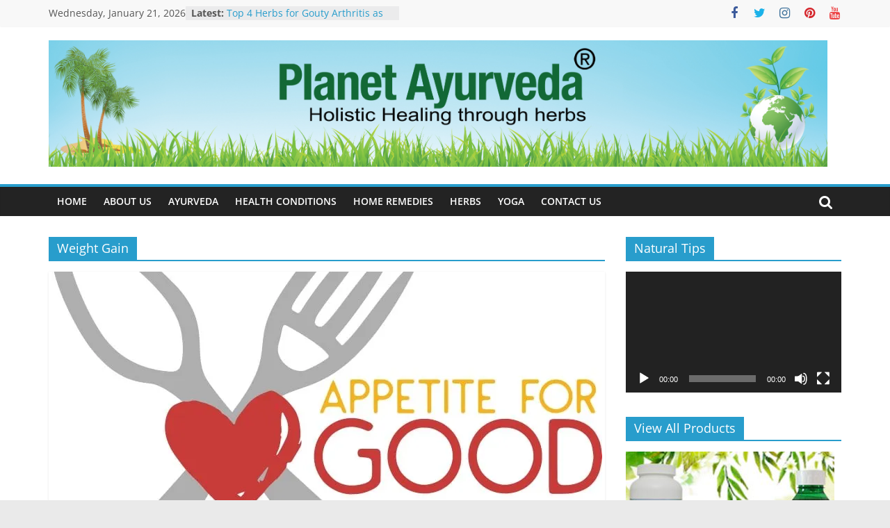

--- FILE ---
content_type: text/html; charset=UTF-8
request_url: https://www.planetayurveda.net/tag/weight-gain/
body_size: 17537
content:
<!DOCTYPE html>
<html lang="en-US">
<head>
	<!-- Google tag (gtag.js) -->
<script async src="https://www.googletagmanager.com/gtag/js?id=G-QSTG5PEZ4P"></script>
<script>
  window.dataLayer = window.dataLayer || [];
  function gtag(){dataLayer.push(arguments);}
  gtag('js', new Date());

  gtag('config', 'G-QSTG5PEZ4P');
</script>
			<meta charset="UTF-8" />
		<meta name="viewport" content="width=device-width, initial-scale=1">
		<link rel="profile" href="http://gmpg.org/xfn/11" />
		<meta name='robots' content='index, follow, max-image-preview:large, max-snippet:-1, max-video-preview:-1' />

	<!-- This site is optimized with the Yoast SEO plugin v21.1 - https://yoast.com/wordpress/plugins/seo/ -->
	<title>Weight Gain Archives - Planet Ayurveda</title>
	<link rel="canonical" href="https://www.planetayurveda.net/tag/weight-gain/" />
	<meta property="og:locale" content="en_US" />
	<meta property="og:type" content="article" />
	<meta property="og:title" content="Weight Gain Archives - Planet Ayurveda" />
	<meta property="og:url" content="https://www.planetayurveda.net/tag/weight-gain/" />
	<meta property="og:site_name" content="Planet Ayurveda" />
	<meta name="twitter:card" content="summary_large_image" />
	<meta name="twitter:site" content="@planetayurveda4" />
	<script type="application/ld+json" class="yoast-schema-graph">{"@context":"https://schema.org","@graph":[{"@type":"CollectionPage","@id":"https://www.planetayurveda.net/tag/weight-gain/","url":"https://www.planetayurveda.net/tag/weight-gain/","name":"Weight Gain Archives - Planet Ayurveda","isPartOf":{"@id":"https://www.planetayurveda.net/#website"},"primaryImageOfPage":{"@id":"https://www.planetayurveda.net/tag/weight-gain/#primaryimage"},"image":{"@id":"https://www.planetayurveda.net/tag/weight-gain/#primaryimage"},"thumbnailUrl":"https://www.planetayurveda.net/wp-content/uploads/2023/06/Appetite.png","breadcrumb":{"@id":"https://www.planetayurveda.net/tag/weight-gain/#breadcrumb"},"inLanguage":"en-US"},{"@type":"ImageObject","inLanguage":"en-US","@id":"https://www.planetayurveda.net/tag/weight-gain/#primaryimage","url":"https://www.planetayurveda.net/wp-content/uploads/2023/06/Appetite.png","contentUrl":"https://www.planetayurveda.net/wp-content/uploads/2023/06/Appetite.png","width":792,"height":641},{"@type":"BreadcrumbList","@id":"https://www.planetayurveda.net/tag/weight-gain/#breadcrumb","itemListElement":[{"@type":"ListItem","position":1,"name":"Home","item":"https://www.planetayurveda.net/"},{"@type":"ListItem","position":2,"name":"Weight Gain"}]},{"@type":"WebSite","@id":"https://www.planetayurveda.net/#website","url":"https://www.planetayurveda.net/","name":"Planet Ayurveda","description":"","publisher":{"@id":"https://www.planetayurveda.net/#organization"},"potentialAction":[{"@type":"SearchAction","target":{"@type":"EntryPoint","urlTemplate":"https://www.planetayurveda.net/?s={search_term_string}"},"query-input":"required name=search_term_string"}],"inLanguage":"en-US"},{"@type":"Organization","@id":"https://www.planetayurveda.net/#organization","name":"Planet Ayurveda","url":"https://www.planetayurveda.net/","logo":{"@type":"ImageObject","inLanguage":"en-US","@id":"https://www.planetayurveda.net/#/schema/logo/image/","url":"https://www.planetayurveda.net/wp-content/uploads/2018/06/planet-ayurveda-logo.jpg","contentUrl":"https://www.planetayurveda.net/wp-content/uploads/2018/06/planet-ayurveda-logo.jpg","width":541,"height":172,"caption":"Planet Ayurveda"},"image":{"@id":"https://www.planetayurveda.net/#/schema/logo/image/"},"sameAs":["https://www.facebook.com/PlanetayurvedaIndia","https://twitter.com/planetayurveda4","https://www.instagram.com/planetayurveda/","https://www.linkedin.com/company/planetayurveda","https://in.pinterest.com/planetayurveda","https://www.youtube.com/c/DrVikramChauhanIndia"]}]}</script>
	<!-- / Yoast SEO plugin. -->


<link rel="alternate" type="application/rss+xml" title="Planet Ayurveda &raquo; Feed" href="https://www.planetayurveda.net/feed/" />
<link rel="alternate" type="application/rss+xml" title="Planet Ayurveda &raquo; Comments Feed" href="https://www.planetayurveda.net/comments/feed/" />
<link rel="alternate" type="application/rss+xml" title="Planet Ayurveda &raquo; Weight Gain Tag Feed" href="https://www.planetayurveda.net/tag/weight-gain/feed/" />
<script type="text/javascript">
window._wpemojiSettings = {"baseUrl":"https:\/\/s.w.org\/images\/core\/emoji\/14.0.0\/72x72\/","ext":".png","svgUrl":"https:\/\/s.w.org\/images\/core\/emoji\/14.0.0\/svg\/","svgExt":".svg","source":{"concatemoji":"https:\/\/www.planetayurveda.net\/wp-includes\/js\/wp-emoji-release.min.js?ver=6.1.9"}};
/*! This file is auto-generated */
!function(e,a,t){var n,r,o,i=a.createElement("canvas"),p=i.getContext&&i.getContext("2d");function s(e,t){var a=String.fromCharCode,e=(p.clearRect(0,0,i.width,i.height),p.fillText(a.apply(this,e),0,0),i.toDataURL());return p.clearRect(0,0,i.width,i.height),p.fillText(a.apply(this,t),0,0),e===i.toDataURL()}function c(e){var t=a.createElement("script");t.src=e,t.defer=t.type="text/javascript",a.getElementsByTagName("head")[0].appendChild(t)}for(o=Array("flag","emoji"),t.supports={everything:!0,everythingExceptFlag:!0},r=0;r<o.length;r++)t.supports[o[r]]=function(e){if(p&&p.fillText)switch(p.textBaseline="top",p.font="600 32px Arial",e){case"flag":return s([127987,65039,8205,9895,65039],[127987,65039,8203,9895,65039])?!1:!s([55356,56826,55356,56819],[55356,56826,8203,55356,56819])&&!s([55356,57332,56128,56423,56128,56418,56128,56421,56128,56430,56128,56423,56128,56447],[55356,57332,8203,56128,56423,8203,56128,56418,8203,56128,56421,8203,56128,56430,8203,56128,56423,8203,56128,56447]);case"emoji":return!s([129777,127995,8205,129778,127999],[129777,127995,8203,129778,127999])}return!1}(o[r]),t.supports.everything=t.supports.everything&&t.supports[o[r]],"flag"!==o[r]&&(t.supports.everythingExceptFlag=t.supports.everythingExceptFlag&&t.supports[o[r]]);t.supports.everythingExceptFlag=t.supports.everythingExceptFlag&&!t.supports.flag,t.DOMReady=!1,t.readyCallback=function(){t.DOMReady=!0},t.supports.everything||(n=function(){t.readyCallback()},a.addEventListener?(a.addEventListener("DOMContentLoaded",n,!1),e.addEventListener("load",n,!1)):(e.attachEvent("onload",n),a.attachEvent("onreadystatechange",function(){"complete"===a.readyState&&t.readyCallback()})),(e=t.source||{}).concatemoji?c(e.concatemoji):e.wpemoji&&e.twemoji&&(c(e.twemoji),c(e.wpemoji)))}(window,document,window._wpemojiSettings);
</script>
<style type="text/css">
img.wp-smiley,
img.emoji {
	display: inline !important;
	border: none !important;
	box-shadow: none !important;
	height: 1em !important;
	width: 1em !important;
	margin: 0 0.07em !important;
	vertical-align: -0.1em !important;
	background: none !important;
	padding: 0 !important;
}
</style>
	<link rel='stylesheet' id='wp-block-library-css' href='https://www.planetayurveda.net/wp-includes/css/dist/block-library/style.min.css?ver=6.1.9' type='text/css' media='all' />
<style id='wp-block-library-theme-inline-css' type='text/css'>
.wp-block-audio figcaption{color:#555;font-size:13px;text-align:center}.is-dark-theme .wp-block-audio figcaption{color:hsla(0,0%,100%,.65)}.wp-block-audio{margin:0 0 1em}.wp-block-code{border:1px solid #ccc;border-radius:4px;font-family:Menlo,Consolas,monaco,monospace;padding:.8em 1em}.wp-block-embed figcaption{color:#555;font-size:13px;text-align:center}.is-dark-theme .wp-block-embed figcaption{color:hsla(0,0%,100%,.65)}.wp-block-embed{margin:0 0 1em}.blocks-gallery-caption{color:#555;font-size:13px;text-align:center}.is-dark-theme .blocks-gallery-caption{color:hsla(0,0%,100%,.65)}.wp-block-image figcaption{color:#555;font-size:13px;text-align:center}.is-dark-theme .wp-block-image figcaption{color:hsla(0,0%,100%,.65)}.wp-block-image{margin:0 0 1em}.wp-block-pullquote{border-top:4px solid;border-bottom:4px solid;margin-bottom:1.75em;color:currentColor}.wp-block-pullquote__citation,.wp-block-pullquote cite,.wp-block-pullquote footer{color:currentColor;text-transform:uppercase;font-size:.8125em;font-style:normal}.wp-block-quote{border-left:.25em solid;margin:0 0 1.75em;padding-left:1em}.wp-block-quote cite,.wp-block-quote footer{color:currentColor;font-size:.8125em;position:relative;font-style:normal}.wp-block-quote.has-text-align-right{border-left:none;border-right:.25em solid;padding-left:0;padding-right:1em}.wp-block-quote.has-text-align-center{border:none;padding-left:0}.wp-block-quote.is-large,.wp-block-quote.is-style-large,.wp-block-quote.is-style-plain{border:none}.wp-block-search .wp-block-search__label{font-weight:700}.wp-block-search__button{border:1px solid #ccc;padding:.375em .625em}:where(.wp-block-group.has-background){padding:1.25em 2.375em}.wp-block-separator.has-css-opacity{opacity:.4}.wp-block-separator{border:none;border-bottom:2px solid;margin-left:auto;margin-right:auto}.wp-block-separator.has-alpha-channel-opacity{opacity:1}.wp-block-separator:not(.is-style-wide):not(.is-style-dots){width:100px}.wp-block-separator.has-background:not(.is-style-dots){border-bottom:none;height:1px}.wp-block-separator.has-background:not(.is-style-wide):not(.is-style-dots){height:2px}.wp-block-table{margin:"0 0 1em 0"}.wp-block-table thead{border-bottom:3px solid}.wp-block-table tfoot{border-top:3px solid}.wp-block-table td,.wp-block-table th{word-break:normal}.wp-block-table figcaption{color:#555;font-size:13px;text-align:center}.is-dark-theme .wp-block-table figcaption{color:hsla(0,0%,100%,.65)}.wp-block-video figcaption{color:#555;font-size:13px;text-align:center}.is-dark-theme .wp-block-video figcaption{color:hsla(0,0%,100%,.65)}.wp-block-video{margin:0 0 1em}.wp-block-template-part.has-background{padding:1.25em 2.375em;margin-top:0;margin-bottom:0}
</style>
<link rel='stylesheet' id='classic-theme-styles-css' href='https://www.planetayurveda.net/wp-includes/css/classic-themes.min.css?ver=1' type='text/css' media='all' />
<style id='global-styles-inline-css' type='text/css'>
body{--wp--preset--color--black: #000000;--wp--preset--color--cyan-bluish-gray: #abb8c3;--wp--preset--color--white: #ffffff;--wp--preset--color--pale-pink: #f78da7;--wp--preset--color--vivid-red: #cf2e2e;--wp--preset--color--luminous-vivid-orange: #ff6900;--wp--preset--color--luminous-vivid-amber: #fcb900;--wp--preset--color--light-green-cyan: #7bdcb5;--wp--preset--color--vivid-green-cyan: #00d084;--wp--preset--color--pale-cyan-blue: #8ed1fc;--wp--preset--color--vivid-cyan-blue: #0693e3;--wp--preset--color--vivid-purple: #9b51e0;--wp--preset--gradient--vivid-cyan-blue-to-vivid-purple: linear-gradient(135deg,rgba(6,147,227,1) 0%,rgb(155,81,224) 100%);--wp--preset--gradient--light-green-cyan-to-vivid-green-cyan: linear-gradient(135deg,rgb(122,220,180) 0%,rgb(0,208,130) 100%);--wp--preset--gradient--luminous-vivid-amber-to-luminous-vivid-orange: linear-gradient(135deg,rgba(252,185,0,1) 0%,rgba(255,105,0,1) 100%);--wp--preset--gradient--luminous-vivid-orange-to-vivid-red: linear-gradient(135deg,rgba(255,105,0,1) 0%,rgb(207,46,46) 100%);--wp--preset--gradient--very-light-gray-to-cyan-bluish-gray: linear-gradient(135deg,rgb(238,238,238) 0%,rgb(169,184,195) 100%);--wp--preset--gradient--cool-to-warm-spectrum: linear-gradient(135deg,rgb(74,234,220) 0%,rgb(151,120,209) 20%,rgb(207,42,186) 40%,rgb(238,44,130) 60%,rgb(251,105,98) 80%,rgb(254,248,76) 100%);--wp--preset--gradient--blush-light-purple: linear-gradient(135deg,rgb(255,206,236) 0%,rgb(152,150,240) 100%);--wp--preset--gradient--blush-bordeaux: linear-gradient(135deg,rgb(254,205,165) 0%,rgb(254,45,45) 50%,rgb(107,0,62) 100%);--wp--preset--gradient--luminous-dusk: linear-gradient(135deg,rgb(255,203,112) 0%,rgb(199,81,192) 50%,rgb(65,88,208) 100%);--wp--preset--gradient--pale-ocean: linear-gradient(135deg,rgb(255,245,203) 0%,rgb(182,227,212) 50%,rgb(51,167,181) 100%);--wp--preset--gradient--electric-grass: linear-gradient(135deg,rgb(202,248,128) 0%,rgb(113,206,126) 100%);--wp--preset--gradient--midnight: linear-gradient(135deg,rgb(2,3,129) 0%,rgb(40,116,252) 100%);--wp--preset--duotone--dark-grayscale: url('#wp-duotone-dark-grayscale');--wp--preset--duotone--grayscale: url('#wp-duotone-grayscale');--wp--preset--duotone--purple-yellow: url('#wp-duotone-purple-yellow');--wp--preset--duotone--blue-red: url('#wp-duotone-blue-red');--wp--preset--duotone--midnight: url('#wp-duotone-midnight');--wp--preset--duotone--magenta-yellow: url('#wp-duotone-magenta-yellow');--wp--preset--duotone--purple-green: url('#wp-duotone-purple-green');--wp--preset--duotone--blue-orange: url('#wp-duotone-blue-orange');--wp--preset--font-size--small: 13px;--wp--preset--font-size--medium: 20px;--wp--preset--font-size--large: 36px;--wp--preset--font-size--x-large: 42px;--wp--preset--spacing--20: 0.44rem;--wp--preset--spacing--30: 0.67rem;--wp--preset--spacing--40: 1rem;--wp--preset--spacing--50: 1.5rem;--wp--preset--spacing--60: 2.25rem;--wp--preset--spacing--70: 3.38rem;--wp--preset--spacing--80: 5.06rem;}:where(.is-layout-flex){gap: 0.5em;}body .is-layout-flow > .alignleft{float: left;margin-inline-start: 0;margin-inline-end: 2em;}body .is-layout-flow > .alignright{float: right;margin-inline-start: 2em;margin-inline-end: 0;}body .is-layout-flow > .aligncenter{margin-left: auto !important;margin-right: auto !important;}body .is-layout-constrained > .alignleft{float: left;margin-inline-start: 0;margin-inline-end: 2em;}body .is-layout-constrained > .alignright{float: right;margin-inline-start: 2em;margin-inline-end: 0;}body .is-layout-constrained > .aligncenter{margin-left: auto !important;margin-right: auto !important;}body .is-layout-constrained > :where(:not(.alignleft):not(.alignright):not(.alignfull)){max-width: var(--wp--style--global--content-size);margin-left: auto !important;margin-right: auto !important;}body .is-layout-constrained > .alignwide{max-width: var(--wp--style--global--wide-size);}body .is-layout-flex{display: flex;}body .is-layout-flex{flex-wrap: wrap;align-items: center;}body .is-layout-flex > *{margin: 0;}:where(.wp-block-columns.is-layout-flex){gap: 2em;}.has-black-color{color: var(--wp--preset--color--black) !important;}.has-cyan-bluish-gray-color{color: var(--wp--preset--color--cyan-bluish-gray) !important;}.has-white-color{color: var(--wp--preset--color--white) !important;}.has-pale-pink-color{color: var(--wp--preset--color--pale-pink) !important;}.has-vivid-red-color{color: var(--wp--preset--color--vivid-red) !important;}.has-luminous-vivid-orange-color{color: var(--wp--preset--color--luminous-vivid-orange) !important;}.has-luminous-vivid-amber-color{color: var(--wp--preset--color--luminous-vivid-amber) !important;}.has-light-green-cyan-color{color: var(--wp--preset--color--light-green-cyan) !important;}.has-vivid-green-cyan-color{color: var(--wp--preset--color--vivid-green-cyan) !important;}.has-pale-cyan-blue-color{color: var(--wp--preset--color--pale-cyan-blue) !important;}.has-vivid-cyan-blue-color{color: var(--wp--preset--color--vivid-cyan-blue) !important;}.has-vivid-purple-color{color: var(--wp--preset--color--vivid-purple) !important;}.has-black-background-color{background-color: var(--wp--preset--color--black) !important;}.has-cyan-bluish-gray-background-color{background-color: var(--wp--preset--color--cyan-bluish-gray) !important;}.has-white-background-color{background-color: var(--wp--preset--color--white) !important;}.has-pale-pink-background-color{background-color: var(--wp--preset--color--pale-pink) !important;}.has-vivid-red-background-color{background-color: var(--wp--preset--color--vivid-red) !important;}.has-luminous-vivid-orange-background-color{background-color: var(--wp--preset--color--luminous-vivid-orange) !important;}.has-luminous-vivid-amber-background-color{background-color: var(--wp--preset--color--luminous-vivid-amber) !important;}.has-light-green-cyan-background-color{background-color: var(--wp--preset--color--light-green-cyan) !important;}.has-vivid-green-cyan-background-color{background-color: var(--wp--preset--color--vivid-green-cyan) !important;}.has-pale-cyan-blue-background-color{background-color: var(--wp--preset--color--pale-cyan-blue) !important;}.has-vivid-cyan-blue-background-color{background-color: var(--wp--preset--color--vivid-cyan-blue) !important;}.has-vivid-purple-background-color{background-color: var(--wp--preset--color--vivid-purple) !important;}.has-black-border-color{border-color: var(--wp--preset--color--black) !important;}.has-cyan-bluish-gray-border-color{border-color: var(--wp--preset--color--cyan-bluish-gray) !important;}.has-white-border-color{border-color: var(--wp--preset--color--white) !important;}.has-pale-pink-border-color{border-color: var(--wp--preset--color--pale-pink) !important;}.has-vivid-red-border-color{border-color: var(--wp--preset--color--vivid-red) !important;}.has-luminous-vivid-orange-border-color{border-color: var(--wp--preset--color--luminous-vivid-orange) !important;}.has-luminous-vivid-amber-border-color{border-color: var(--wp--preset--color--luminous-vivid-amber) !important;}.has-light-green-cyan-border-color{border-color: var(--wp--preset--color--light-green-cyan) !important;}.has-vivid-green-cyan-border-color{border-color: var(--wp--preset--color--vivid-green-cyan) !important;}.has-pale-cyan-blue-border-color{border-color: var(--wp--preset--color--pale-cyan-blue) !important;}.has-vivid-cyan-blue-border-color{border-color: var(--wp--preset--color--vivid-cyan-blue) !important;}.has-vivid-purple-border-color{border-color: var(--wp--preset--color--vivid-purple) !important;}.has-vivid-cyan-blue-to-vivid-purple-gradient-background{background: var(--wp--preset--gradient--vivid-cyan-blue-to-vivid-purple) !important;}.has-light-green-cyan-to-vivid-green-cyan-gradient-background{background: var(--wp--preset--gradient--light-green-cyan-to-vivid-green-cyan) !important;}.has-luminous-vivid-amber-to-luminous-vivid-orange-gradient-background{background: var(--wp--preset--gradient--luminous-vivid-amber-to-luminous-vivid-orange) !important;}.has-luminous-vivid-orange-to-vivid-red-gradient-background{background: var(--wp--preset--gradient--luminous-vivid-orange-to-vivid-red) !important;}.has-very-light-gray-to-cyan-bluish-gray-gradient-background{background: var(--wp--preset--gradient--very-light-gray-to-cyan-bluish-gray) !important;}.has-cool-to-warm-spectrum-gradient-background{background: var(--wp--preset--gradient--cool-to-warm-spectrum) !important;}.has-blush-light-purple-gradient-background{background: var(--wp--preset--gradient--blush-light-purple) !important;}.has-blush-bordeaux-gradient-background{background: var(--wp--preset--gradient--blush-bordeaux) !important;}.has-luminous-dusk-gradient-background{background: var(--wp--preset--gradient--luminous-dusk) !important;}.has-pale-ocean-gradient-background{background: var(--wp--preset--gradient--pale-ocean) !important;}.has-electric-grass-gradient-background{background: var(--wp--preset--gradient--electric-grass) !important;}.has-midnight-gradient-background{background: var(--wp--preset--gradient--midnight) !important;}.has-small-font-size{font-size: var(--wp--preset--font-size--small) !important;}.has-medium-font-size{font-size: var(--wp--preset--font-size--medium) !important;}.has-large-font-size{font-size: var(--wp--preset--font-size--large) !important;}.has-x-large-font-size{font-size: var(--wp--preset--font-size--x-large) !important;}
.wp-block-navigation a:where(:not(.wp-element-button)){color: inherit;}
:where(.wp-block-columns.is-layout-flex){gap: 2em;}
.wp-block-pullquote{font-size: 1.5em;line-height: 1.6;}
</style>
<link rel='stylesheet' id='dashicons-css' href='https://www.planetayurveda.net/wp-includes/css/dashicons.min.css?ver=6.1.9' type='text/css' media='all' />
<link rel='stylesheet' id='everest-forms-general-css' href='https://www.planetayurveda.net/wp-content/plugins/everest-forms/assets/css/everest-forms.css?ver=3.4.1' type='text/css' media='all' />
<link rel='stylesheet' id='jquery-intl-tel-input-css' href='https://www.planetayurveda.net/wp-content/plugins/everest-forms/assets/css/intlTelInput.css?ver=3.4.1' type='text/css' media='all' />
<link rel='stylesheet' id='colormag_style-css' href='https://www.planetayurveda.net/wp-content/themes/colormag/style.css?ver=2.1.8' type='text/css' media='all' />
<link rel='stylesheet' id='colormag-fontawesome-css' href='https://www.planetayurveda.net/wp-content/themes/colormag/fontawesome/css/font-awesome.min.css?ver=2.1.8' type='text/css' media='all' />
<link rel='stylesheet' id='heateor_sss_frontend_css-css' href='https://www.planetayurveda.net/wp-content/plugins/sassy-social-share/public/css/sassy-social-share-public.css?ver=3.3.79' type='text/css' media='all' />
<style id='heateor_sss_frontend_css-inline-css' type='text/css'>
.heateor_sss_button_instagram span.heateor_sss_svg,a.heateor_sss_instagram span.heateor_sss_svg{background:radial-gradient(circle at 30% 107%,#fdf497 0,#fdf497 5%,#fd5949 45%,#d6249f 60%,#285aeb 90%)}.heateor_sss_horizontal_sharing .heateor_sss_svg,.heateor_sss_standard_follow_icons_container .heateor_sss_svg{color:#fff;border-width:0px;border-style:solid;border-color:transparent}.heateor_sss_horizontal_sharing .heateorSssTCBackground{color:#666}.heateor_sss_horizontal_sharing span.heateor_sss_svg:hover,.heateor_sss_standard_follow_icons_container span.heateor_sss_svg:hover{border-color:transparent;}.heateor_sss_vertical_sharing span.heateor_sss_svg,.heateor_sss_floating_follow_icons_container span.heateor_sss_svg{color:#fff;border-width:0px;border-style:solid;border-color:transparent;}.heateor_sss_vertical_sharing .heateorSssTCBackground{color:#666;}.heateor_sss_vertical_sharing span.heateor_sss_svg:hover,.heateor_sss_floating_follow_icons_container span.heateor_sss_svg:hover{border-color:transparent;}@media screen and (max-width:783px) {.heateor_sss_vertical_sharing{display:none!important}}
</style>
<script type='text/javascript' src='https://www.planetayurveda.net/wp-includes/js/jquery/jquery.min.js?ver=3.6.1' id='jquery-core-js'></script>
<script type='text/javascript' src='https://www.planetayurveda.net/wp-includes/js/jquery/jquery-migrate.min.js?ver=3.3.2' id='jquery-migrate-js'></script>
<!--[if lte IE 8]>
<script type='text/javascript' src='https://www.planetayurveda.net/wp-content/themes/colormag/js/html5shiv.min.js?ver=2.1.8' id='html5-js'></script>
<![endif]-->
<link rel="https://api.w.org/" href="https://www.planetayurveda.net/wp-json/" /><link rel="alternate" type="application/json" href="https://www.planetayurveda.net/wp-json/wp/v2/tags/369" /><link rel="EditURI" type="application/rsd+xml" title="RSD" href="https://www.planetayurveda.net/xmlrpc.php?rsd" />
<link rel="wlwmanifest" type="application/wlwmanifest+xml" href="https://www.planetayurveda.net/wp-includes/wlwmanifest.xml" />
<meta name="generator" content="WordPress 6.1.9" />
<meta name="generator" content="Everest Forms 3.4.1" />
<style type="text/css">.recentcomments a{display:inline !important;padding:0 !important;margin:0 !important;}</style><link rel="icon" href="https://www.planetayurveda.net/wp-content/uploads/2018/06/favicon.png" sizes="32x32" />
<link rel="icon" href="https://www.planetayurveda.net/wp-content/uploads/2018/06/favicon.png" sizes="192x192" />
<link rel="apple-touch-icon" href="https://www.planetayurveda.net/wp-content/uploads/2018/06/favicon.png" />
<meta name="msapplication-TileImage" content="https://www.planetayurveda.net/wp-content/uploads/2018/06/favicon.png" />
</head>

<body class="archive tag tag-weight-gain tag-369 wp-custom-logo wp-embed-responsive everest-forms-no-js right-sidebar wide">

<svg xmlns="http://www.w3.org/2000/svg" viewBox="0 0 0 0" width="0" height="0" focusable="false" role="none" style="visibility: hidden; position: absolute; left: -9999px; overflow: hidden;" ><defs><filter id="wp-duotone-dark-grayscale"><feColorMatrix color-interpolation-filters="sRGB" type="matrix" values=" .299 .587 .114 0 0 .299 .587 .114 0 0 .299 .587 .114 0 0 .299 .587 .114 0 0 " /><feComponentTransfer color-interpolation-filters="sRGB" ><feFuncR type="table" tableValues="0 0.49803921568627" /><feFuncG type="table" tableValues="0 0.49803921568627" /><feFuncB type="table" tableValues="0 0.49803921568627" /><feFuncA type="table" tableValues="1 1" /></feComponentTransfer><feComposite in2="SourceGraphic" operator="in" /></filter></defs></svg><svg xmlns="http://www.w3.org/2000/svg" viewBox="0 0 0 0" width="0" height="0" focusable="false" role="none" style="visibility: hidden; position: absolute; left: -9999px; overflow: hidden;" ><defs><filter id="wp-duotone-grayscale"><feColorMatrix color-interpolation-filters="sRGB" type="matrix" values=" .299 .587 .114 0 0 .299 .587 .114 0 0 .299 .587 .114 0 0 .299 .587 .114 0 0 " /><feComponentTransfer color-interpolation-filters="sRGB" ><feFuncR type="table" tableValues="0 1" /><feFuncG type="table" tableValues="0 1" /><feFuncB type="table" tableValues="0 1" /><feFuncA type="table" tableValues="1 1" /></feComponentTransfer><feComposite in2="SourceGraphic" operator="in" /></filter></defs></svg><svg xmlns="http://www.w3.org/2000/svg" viewBox="0 0 0 0" width="0" height="0" focusable="false" role="none" style="visibility: hidden; position: absolute; left: -9999px; overflow: hidden;" ><defs><filter id="wp-duotone-purple-yellow"><feColorMatrix color-interpolation-filters="sRGB" type="matrix" values=" .299 .587 .114 0 0 .299 .587 .114 0 0 .299 .587 .114 0 0 .299 .587 .114 0 0 " /><feComponentTransfer color-interpolation-filters="sRGB" ><feFuncR type="table" tableValues="0.54901960784314 0.98823529411765" /><feFuncG type="table" tableValues="0 1" /><feFuncB type="table" tableValues="0.71764705882353 0.25490196078431" /><feFuncA type="table" tableValues="1 1" /></feComponentTransfer><feComposite in2="SourceGraphic" operator="in" /></filter></defs></svg><svg xmlns="http://www.w3.org/2000/svg" viewBox="0 0 0 0" width="0" height="0" focusable="false" role="none" style="visibility: hidden; position: absolute; left: -9999px; overflow: hidden;" ><defs><filter id="wp-duotone-blue-red"><feColorMatrix color-interpolation-filters="sRGB" type="matrix" values=" .299 .587 .114 0 0 .299 .587 .114 0 0 .299 .587 .114 0 0 .299 .587 .114 0 0 " /><feComponentTransfer color-interpolation-filters="sRGB" ><feFuncR type="table" tableValues="0 1" /><feFuncG type="table" tableValues="0 0.27843137254902" /><feFuncB type="table" tableValues="0.5921568627451 0.27843137254902" /><feFuncA type="table" tableValues="1 1" /></feComponentTransfer><feComposite in2="SourceGraphic" operator="in" /></filter></defs></svg><svg xmlns="http://www.w3.org/2000/svg" viewBox="0 0 0 0" width="0" height="0" focusable="false" role="none" style="visibility: hidden; position: absolute; left: -9999px; overflow: hidden;" ><defs><filter id="wp-duotone-midnight"><feColorMatrix color-interpolation-filters="sRGB" type="matrix" values=" .299 .587 .114 0 0 .299 .587 .114 0 0 .299 .587 .114 0 0 .299 .587 .114 0 0 " /><feComponentTransfer color-interpolation-filters="sRGB" ><feFuncR type="table" tableValues="0 0" /><feFuncG type="table" tableValues="0 0.64705882352941" /><feFuncB type="table" tableValues="0 1" /><feFuncA type="table" tableValues="1 1" /></feComponentTransfer><feComposite in2="SourceGraphic" operator="in" /></filter></defs></svg><svg xmlns="http://www.w3.org/2000/svg" viewBox="0 0 0 0" width="0" height="0" focusable="false" role="none" style="visibility: hidden; position: absolute; left: -9999px; overflow: hidden;" ><defs><filter id="wp-duotone-magenta-yellow"><feColorMatrix color-interpolation-filters="sRGB" type="matrix" values=" .299 .587 .114 0 0 .299 .587 .114 0 0 .299 .587 .114 0 0 .299 .587 .114 0 0 " /><feComponentTransfer color-interpolation-filters="sRGB" ><feFuncR type="table" tableValues="0.78039215686275 1" /><feFuncG type="table" tableValues="0 0.94901960784314" /><feFuncB type="table" tableValues="0.35294117647059 0.47058823529412" /><feFuncA type="table" tableValues="1 1" /></feComponentTransfer><feComposite in2="SourceGraphic" operator="in" /></filter></defs></svg><svg xmlns="http://www.w3.org/2000/svg" viewBox="0 0 0 0" width="0" height="0" focusable="false" role="none" style="visibility: hidden; position: absolute; left: -9999px; overflow: hidden;" ><defs><filter id="wp-duotone-purple-green"><feColorMatrix color-interpolation-filters="sRGB" type="matrix" values=" .299 .587 .114 0 0 .299 .587 .114 0 0 .299 .587 .114 0 0 .299 .587 .114 0 0 " /><feComponentTransfer color-interpolation-filters="sRGB" ><feFuncR type="table" tableValues="0.65098039215686 0.40392156862745" /><feFuncG type="table" tableValues="0 1" /><feFuncB type="table" tableValues="0.44705882352941 0.4" /><feFuncA type="table" tableValues="1 1" /></feComponentTransfer><feComposite in2="SourceGraphic" operator="in" /></filter></defs></svg><svg xmlns="http://www.w3.org/2000/svg" viewBox="0 0 0 0" width="0" height="0" focusable="false" role="none" style="visibility: hidden; position: absolute; left: -9999px; overflow: hidden;" ><defs><filter id="wp-duotone-blue-orange"><feColorMatrix color-interpolation-filters="sRGB" type="matrix" values=" .299 .587 .114 0 0 .299 .587 .114 0 0 .299 .587 .114 0 0 .299 .587 .114 0 0 " /><feComponentTransfer color-interpolation-filters="sRGB" ><feFuncR type="table" tableValues="0.098039215686275 1" /><feFuncG type="table" tableValues="0 0.66274509803922" /><feFuncB type="table" tableValues="0.84705882352941 0.41960784313725" /><feFuncA type="table" tableValues="1 1" /></feComponentTransfer><feComposite in2="SourceGraphic" operator="in" /></filter></defs></svg>		<div id="page" class="hfeed site">
				<a class="skip-link screen-reader-text" href="#main">Skip to content</a>
				<header id="masthead" class="site-header clearfix ">
				<div id="header-text-nav-container" class="clearfix">
		
			<div class="news-bar">
				<div class="inner-wrap">
					<div class="tg-news-bar__one">
						
		<div class="date-in-header">
			Wednesday, January 21, 2026		</div>

		
		<div class="breaking-news">
			<strong class="breaking-news-latest">Latest:</strong>

			<ul class="newsticker">
									<li>
						<a href="https://www.planetayurveda.net/top-4-herbs-for-gouty-arthritis-as-per-ayurvedic-texts-natural-relief/" title="Top 4 Herbs for Gouty Arthritis as per Ayurvedic Texts – Natural Relief">
							Top 4 Herbs for Gouty Arthritis as per Ayurvedic Texts – Natural Relief						</a>
					</li>
									<li>
						<a href="https://www.planetayurveda.net/top-6-herbs-for-stronger-bones/" title="Top 6 Herbs for Stronger Bones &#8211; Ayurvedic Herbs for Bone Health">
							Top 6 Herbs for Stronger Bones &#8211; Ayurvedic Herbs for Bone Health						</a>
					</li>
									<li>
						<a href="https://www.planetayurveda.net/top-5-herbs-for-rheumatoid-arthritis-relief/" title="Top 5 Herbs for Rheumatoid Arthritis Relief &#8211; Chronic Autoimmune Disorder">
							Top 5 Herbs for Rheumatoid Arthritis Relief &#8211; Chronic Autoimmune Disorder						</a>
					</li>
									<li>
						<a href="https://www.planetayurveda.net/top-5-ayurvedic-herbs-for-kidney-health/" title="Top 5 Ayurvedic Herbs for Kidney Health &#8211; Natural Renal Care">
							Top 5 Ayurvedic Herbs for Kidney Health &#8211; Natural Renal Care						</a>
					</li>
									<li>
						<a href="https://www.planetayurveda.net/top-4-ayurvedic-herbs-for-osteoarthritis/" title="Top 4 Ayurvedic Herbs for Osteoarthritis &#8211; Natural Joint Pain Relief">
							Top 4 Ayurvedic Herbs for Osteoarthritis &#8211; Natural Joint Pain Relief						</a>
					</li>
							</ul>
		</div>

							</div>

					<div class="tg-news-bar__two">
						
		<div class="social-links">
			<ul>
				<li><a href="https://www.facebook.com/PlanetayurvedaIndia" target="_blank"><i class="fa fa-facebook"></i></a></li><li><a href="https://twitter.com/planetayurveda9" target="_blank"><i class="fa fa-twitter"></i></a></li><li><a href="https://www.instagram.com/planetayurveda/" target="_blank"><i class="fa fa-instagram"></i></a></li><li><a href="https://in.pinterest.com/planetayurveda/" target="_blank"><i class="fa fa-pinterest"></i></a></li><li><a href="https://www.youtube.com/user/planetayurvedatv" target="_blank"><i class="fa fa-youtube"></i></a></li>			</ul>
		</div><!-- .social-links -->
							</div>
				</div>
			</div>

			
		<div class="inner-wrap">
			<div id="header-text-nav-wrap" class="clearfix">

				<div id="header-left-section">
											<div id="header-logo-image">
							<a href="https://www.planetayurveda.net/" class="custom-logo-link" rel="home"><img width="2547" height="414" src="https://www.planetayurveda.net/wp-content/uploads/2023/01/planet-ayurveda-logo.net_.jpg" class="custom-logo" alt="Planet Ayurveda" decoding="async" srcset="https://www.planetayurveda.net/wp-content/uploads/2023/01/planet-ayurveda-logo.net_.jpg 2547w, https://www.planetayurveda.net/wp-content/uploads/2023/01/planet-ayurveda-logo.net_-300x49.jpg 300w, https://www.planetayurveda.net/wp-content/uploads/2023/01/planet-ayurveda-logo.net_-768x125.jpg 768w, https://www.planetayurveda.net/wp-content/uploads/2023/01/planet-ayurveda-logo.net_-1024x166.jpg 1024w" sizes="(max-width: 2547px) 100vw, 2547px" /></a>						</div><!-- #header-logo-image -->
						
					<div id="header-text" class="screen-reader-text">
													<h3 id="site-title">
								<a href="https://www.planetayurveda.net/" title="Planet Ayurveda" rel="home">Planet Ayurveda</a>
							</h3>
						
											</div><!-- #header-text -->
				</div><!-- #header-left-section -->

				<div id="header-right-section">
									</div><!-- #header-right-section -->

			</div><!-- #header-text-nav-wrap -->
		</div><!-- .inner-wrap -->

		
		<nav id="site-navigation" class="main-navigation clearfix" role="navigation">
			<div class="inner-wrap clearfix">
				
									<div class="search-random-icons-container">
													<div class="top-search-wrap">
								<i class="fa fa-search search-top"></i>
								<div class="search-form-top">
									
<form action="https://www.planetayurveda.net/" class="search-form searchform clearfix" method="get" role="search">

	<div class="search-wrap">
		<input type="search"
		       class="s field"
		       name="s"
		       value=""
		       placeholder="Search"
		/>

		<button class="search-icon" type="submit"></button>
	</div>

</form><!-- .searchform -->
								</div>
							</div>
											</div>
				
				<p class="menu-toggle"></p>
				<div class="menu-primary-container"><ul id="menu-menu-1" class="menu"><li id="menu-item-8" class="menu-item menu-item-type-custom menu-item-object-custom menu-item-home menu-item-8"><a href="https://www.planetayurveda.net">HOME</a></li>
<li id="menu-item-107" class="menu-item menu-item-type-custom menu-item-object-custom menu-item-107"><a href="https://www.planetayurveda.net/about-us/">ABOUT US</a></li>
<li id="menu-item-108" class="menu-item menu-item-type-taxonomy menu-item-object-category menu-item-108"><a href="https://www.planetayurveda.net/category/ayurveda/">AYURVEDA</a></li>
<li id="menu-item-110" class="menu-item menu-item-type-taxonomy menu-item-object-category menu-item-110"><a href="https://www.planetayurveda.net/category/health-conditions/">HEALTH CONDITIONS</a></li>
<li id="menu-item-113" class="menu-item menu-item-type-taxonomy menu-item-object-category menu-item-113"><a href="https://www.planetayurveda.net/category/home-remedies/">HOME REMEDIES</a></li>
<li id="menu-item-112" class="menu-item menu-item-type-taxonomy menu-item-object-category menu-item-112"><a href="https://www.planetayurveda.net/category/herbs/">HERBS</a></li>
<li id="menu-item-114" class="menu-item menu-item-type-taxonomy menu-item-object-category menu-item-114"><a href="https://www.planetayurveda.net/category/yoga/">YOGA</a></li>
<li id="menu-item-12" class="menu-item menu-item-type-custom menu-item-object-custom menu-item-12"><a href="https://www.planetayurveda.net/contact-us/">CONTACT US</a></li>
</ul></div>
			</div>
		</nav>

				</div><!-- #header-text-nav-container -->
				</header><!-- #masthead -->
				<div id="main" class="clearfix">
				<div class="inner-wrap clearfix">
		
	<div id="primary">
		<div id="content" class="clearfix">

			
		<header class="page-header">
			
				<h1 class="page-title">
					<span>
						Weight Gain					</span>
				</h1>
						</header><!-- .page-header -->

		
				<div class="article-container">

					
<article id="post-10364" class="post-10364 post type-post status-publish format-standard has-post-thumbnail hentry category-ayurveda category-diet-and-lifestyle category-health-conditions tag-ayurvedic-overview-appetite tag-constipation tag-good-appetite-for-health tag-herbal-products-for-anorexia tag-herbal-remedies-for-disturbed-appetite tag-overeating-side-effects tag-symptoms-of-polyphagia tag-treatment-of-anorexia tag-treatment-of-hyperphagia tag-weakness tag-weight-gain tag-weight-loss">
	
				<div class="featured-image">
				<a href="https://www.planetayurveda.net/why-is-a-good-appetite-important-for-overall-health/" title="Why Is a Good Appetite Important for Overall Health?">
					<img width="792" height="445" src="https://www.planetayurveda.net/wp-content/uploads/2023/06/Appetite-792x445.png" class="attachment-colormag-featured-image size-colormag-featured-image wp-post-image" alt="" decoding="async" />				</a>
			</div>
			
	<div class="article-content clearfix">

		<div class="above-entry-meta"><span class="cat-links"><a href="https://www.planetayurveda.net/category/ayurveda/"  rel="category tag">Ayurveda</a>&nbsp;<a href="https://www.planetayurveda.net/category/diet-and-lifestyle/"  rel="category tag">Diet and Lifestyle</a>&nbsp;<a href="https://www.planetayurveda.net/category/health-conditions/"  rel="category tag">Health Conditions</a>&nbsp;</span></div>
		<header class="entry-header">
			<h2 class="entry-title">
				<a href="https://www.planetayurveda.net/why-is-a-good-appetite-important-for-overall-health/" title="Why Is a Good Appetite Important for Overall Health?">Why Is a Good Appetite Important for Overall Health?</a>
			</h2>
		</header>

		<div class="below-entry-meta">
			<span class="posted-on"><a href="https://www.planetayurveda.net/why-is-a-good-appetite-important-for-overall-health/" title="11:11 am" rel="bookmark"><i class="fa fa-calendar-o"></i> <time class="entry-date published" datetime="2023-06-19T11:11:04+00:00">June 19, 2023</time><time class="updated" datetime="2023-06-19T11:13:53+00:00">June 19, 2023</time></a></span>
			<span class="byline">
				<span class="author vcard">
					<i class="fa fa-user"></i>
					<a class="url fn n"
					   href="https://www.planetayurveda.net/author/dr-vikram-chauhan/"
					   title="Dr. Vikram Chauhan"
					>
						Dr. Vikram Chauhan					</a>
				</span>
			</span>

							<span class="comments">
						<a href="https://www.planetayurveda.net/why-is-a-good-appetite-important-for-overall-health/#respond"><i class="fa fa-comment"></i> 0 Comments</a>					</span>
				<span class="tag-links"><i class="fa fa-tags"></i><a href="https://www.planetayurveda.net/tag/ayurvedic-overview-appetite/" rel="tag">Ayurvedic Overview Appetite</a>, <a href="https://www.planetayurveda.net/tag/constipation/" rel="tag">constipation</a>, <a href="https://www.planetayurveda.net/tag/good-appetite-for-health/" rel="tag">Good Appetite for health</a>, <a href="https://www.planetayurveda.net/tag/herbal-products-for-anorexia/" rel="tag">Herbal Products for Anorexia</a>, <a href="https://www.planetayurveda.net/tag/herbal-remedies-for-disturbed-appetite/" rel="tag">Herbal Remedies for Disturbed Appetite</a>, <a href="https://www.planetayurveda.net/tag/overeating-side-effects/" rel="tag">Overeating side effects</a>, <a href="https://www.planetayurveda.net/tag/symptoms-of-polyphagia/" rel="tag">Symptoms of Polyphagia</a>, <a href="https://www.planetayurveda.net/tag/treatment-of-anorexia/" rel="tag">Treatment of Anorexia</a>, <a href="https://www.planetayurveda.net/tag/treatment-of-hyperphagia/" rel="tag">Treatment of Hyperphagia</a>, <a href="https://www.planetayurveda.net/tag/weakness/" rel="tag">Weakness</a>, <a href="https://www.planetayurveda.net/tag/weight-gain/" rel="tag">Weight Gain</a>, <a href="https://www.planetayurveda.net/tag/weight-loss/" rel="tag">Weight Loss</a></span></div>
		<div class="entry-content clearfix">
			<p>ABSTRACT We all are dependent on food for proper nutrition. But, why do we eat food? Do you remember that</p>
			<a class="more-link" title="Why Is a Good Appetite Important for Overall Health?" href="https://www.planetayurveda.net/why-is-a-good-appetite-important-for-overall-health/">
				<span>Read more</span>
			</a>
		</div>

	</div>

	</article>

<article id="post-689" class="post-689 post type-post status-publish format-standard has-post-thumbnail hentry category-home-remedies tag-daily-basis-for-weight-gain tag-fruits-is-very-good-to-put-on-weight tag-gain-muscle-in-a-natural-way tag-healthy-weight-gain tag-home-remedies-for-weight-gain tag-natural-remedies-for-weight-gain tag-weight-gain tag-weight-gain-naturally">
	
				<div class="featured-image">
				<a href="https://www.planetayurveda.net/top-7-amazing-home-remedies-for-weight-gain/" title="Top 7 Amazing Home Remedies for Weight Gain">
					<img width="800" height="445" src="https://www.planetayurveda.net/wp-content/uploads/2018/10/Top-7-Amazing-Home-Remedies-for-Weight-Gain-1-800x445.jpg" class="attachment-colormag-featured-image size-colormag-featured-image wp-post-image" alt="" decoding="async" loading="lazy" />				</a>
			</div>
			
	<div class="article-content clearfix">

		<div class="above-entry-meta"><span class="cat-links"><a href="https://www.planetayurveda.net/category/home-remedies/"  rel="category tag">Home Remedies</a>&nbsp;</span></div>
		<header class="entry-header">
			<h2 class="entry-title">
				<a href="https://www.planetayurveda.net/top-7-amazing-home-remedies-for-weight-gain/" title="Top 7 Amazing Home Remedies for Weight Gain">Top 7 Amazing Home Remedies for Weight Gain</a>
			</h2>
		</header>

		<div class="below-entry-meta">
			<span class="posted-on"><a href="https://www.planetayurveda.net/top-7-amazing-home-remedies-for-weight-gain/" title="11:01 am" rel="bookmark"><i class="fa fa-calendar-o"></i> <time class="entry-date published updated" datetime="2018-10-20T11:01:42+00:00">October 20, 2018</time></a></span>
			<span class="byline">
				<span class="author vcard">
					<i class="fa fa-user"></i>
					<a class="url fn n"
					   href="https://www.planetayurveda.net/author/dr-vikram-chauhan/"
					   title="Dr. Vikram Chauhan"
					>
						Dr. Vikram Chauhan					</a>
				</span>
			</span>

							<span class="comments">
						<a href="https://www.planetayurveda.net/top-7-amazing-home-remedies-for-weight-gain/#respond"><i class="fa fa-comment"></i> 0 Comments</a>					</span>
				<span class="tag-links"><i class="fa fa-tags"></i><a href="https://www.planetayurveda.net/tag/daily-basis-for-weight-gain/" rel="tag">daily basis for weight gain</a>, <a href="https://www.planetayurveda.net/tag/fruits-is-very-good-to-put-on-weight/" rel="tag">fruits is very good to put on weight</a>, <a href="https://www.planetayurveda.net/tag/gain-muscle-in-a-natural-way/" rel="tag">gain muscle in a natural way</a>, <a href="https://www.planetayurveda.net/tag/healthy-weight-gain/" rel="tag">healthy weight gain</a>, <a href="https://www.planetayurveda.net/tag/home-remedies-for-weight-gain/" rel="tag">Home Remedies for Weight Gain</a>, <a href="https://www.planetayurveda.net/tag/natural-remedies-for-weight-gain/" rel="tag">Natural Remedies for Weight Gain</a>, <a href="https://www.planetayurveda.net/tag/weight-gain/" rel="tag">Weight Gain</a>, <a href="https://www.planetayurveda.net/tag/weight-gain-naturally/" rel="tag">weight gain naturally</a></span></div>
		<div class="entry-content clearfix">
			<p>Gaining weight is as difficult task as losing weight. It requires same effort, dedication and hard work as needed during</p>
			<a class="more-link" title="Top 7 Amazing Home Remedies for Weight Gain" href="https://www.planetayurveda.net/top-7-amazing-home-remedies-for-weight-gain/">
				<span>Read more</span>
			</a>
		</div>

	</div>

	</article>

				</div>

				
		</div><!-- #content -->
	</div><!-- #primary -->


<div id="secondary">
	
	<aside id="media_video-2" class="widget widget_media_video clearfix"><h3 class="widget-title"><span>Natural Tips</span></h3><div style="width:100%;" class="wp-video"><!--[if lt IE 9]><script>document.createElement('video');</script><![endif]-->
<video class="wp-video-shortcode" id="video-689-1" preload="metadata" controls="controls"><source type="video/youtube" src="https://www.youtube.com/watch?v=bBHqqMxOULo&#038;_=1" /><a href="https://www.youtube.com/watch?v=bBHqqMxOULo">https://www.youtube.com/watch?v=bBHqqMxOULo</a></video></div></aside><aside id="media_image-4" class="widget widget_media_image clearfix"><h3 class="widget-title"><span>View All Products</span></h3><a href="https://store.planetayurveda.com/" target="_blank" rel="noopener"><img width="300" height="229" src="https://www.planetayurveda.net/wp-content/uploads/2022/07/view-all-products-1-300x229.jpg" class="image wp-image-8682  attachment-medium size-medium" alt="View All Products" decoding="async" loading="lazy" style="max-width: 100%; height: auto;" title="View All Products" srcset="https://www.planetayurveda.net/wp-content/uploads/2022/07/view-all-products-1-300x229.jpg 300w, https://www.planetayurveda.net/wp-content/uploads/2022/07/view-all-products-1.jpg 316w" sizes="(max-width: 300px) 100vw, 300px" /></a></aside><aside id="media_image-3" class="widget widget_media_image clearfix"><h3 class="widget-title"><span>Online Video Consultation</span></h3><a href="https://www.planetayurveda.com/online-video-consultation/" target="_blank" rel="noopener"><img class="image " src="https://www.planetayurveda.net/wp-content/uploads/2022/07/video-consultation-2.jpg" alt="Online Video Consultation" width="310" height="310" /></a></aside><aside id="categories-2" class="widget widget_categories clearfix"><h3 class="widget-title"><span>Categories</span></h3><form action="https://www.planetayurveda.net" method="get"><label class="screen-reader-text" for="cat">Categories</label><select  name='cat' id='cat' class='postform'>
	<option value='-1'>Select Category</option>
	<option class="level-0" value="6010">Acute Disseminated Encephalomyelitis (ADEM)&nbsp;&nbsp;(3)</option>
	<option class="level-0" value="6089">Allergy&nbsp;&nbsp;(15)</option>
	<option class="level-0" value="4332">Anasarca&nbsp;&nbsp;(2)</option>
	<option class="level-0" value="5006">Aneurysmal bone cyst&nbsp;&nbsp;(1)</option>
	<option class="level-0" value="3784">Ankylosing Spondylitis&nbsp;&nbsp;(7)</option>
	<option class="level-0" value="2483">Anti ageing&nbsp;&nbsp;(6)</option>
	<option class="level-0" value="4501">Antisynthetase Syndrome&nbsp;&nbsp;(1)</option>
	<option class="level-0" value="3382">Anxiety&nbsp;&nbsp;(10)</option>
	<option class="level-0" value="3455">Arthritis&nbsp;&nbsp;(27)</option>
	<option class="level-0" value="3453">Arthrosis&nbsp;&nbsp;(2)</option>
	<option class="level-0" value="4968">Ascites&nbsp;&nbsp;(9)</option>
	<option class="level-0" value="1409">Asthma Treatment&nbsp;&nbsp;(7)</option>
	<option class="level-0" value="5245">Athlete&#8217;s Foot&nbsp;&nbsp;(2)</option>
	<option class="level-0" value="3878">Atopic Dermatitis&nbsp;&nbsp;(2)</option>
	<option class="level-0" value="4388">Atopic Dermatitis&nbsp;&nbsp;(10)</option>
	<option class="level-0" value="7832">Atopic Dermatitis&nbsp;&nbsp;(1)</option>
	<option class="level-0" value="4460">Auto-Immune Disorder&nbsp;&nbsp;(26)</option>
	<option class="level-0" value="3">Ayurveda&nbsp;&nbsp;(581)</option>
	<option class="level-0" value="3602">Ayurvedic Doctor in India&nbsp;&nbsp;(5)</option>
	<option class="level-0" value="7460">Bartholin Gland Cancer&nbsp;&nbsp;(1)</option>
	<option class="level-0" value="6666">Bartonellosis&nbsp;&nbsp;(1)</option>
	<option class="level-0" value="3547">Beauty and Cosmetics Products&nbsp;&nbsp;(10)</option>
	<option class="level-0" value="4406">bedwetting&nbsp;&nbsp;(1)</option>
	<option class="level-0" value="3264">Behcet’s Syndrome&nbsp;&nbsp;(1)</option>
	<option class="level-0" value="4420">Blood Disorders&nbsp;&nbsp;(13)</option>
	<option class="level-0" value="6174">Bradycardia and Tachycardia Syndrome&nbsp;&nbsp;(2)</option>
	<option class="level-0" value="3642">Brain Disorders&nbsp;&nbsp;(18)</option>
	<option class="level-0" value="4949">Breast Cancer&nbsp;&nbsp;(3)</option>
	<option class="level-0" value="3347">Bronchial Asthma&nbsp;&nbsp;(4)</option>
	<option class="level-0" value="4585">cancer&nbsp;&nbsp;(12)</option>
	<option class="level-0" value="6516">Cauda Equina Syndrome?&nbsp;&nbsp;(1)</option>
	<option class="level-0" value="4491">Cerebrospinal fluid leak&nbsp;&nbsp;(2)</option>
	<option class="level-0" value="7703">Cervical Dystonia&nbsp;&nbsp;(1)</option>
	<option class="level-0" value="3617">Child health&nbsp;&nbsp;(11)</option>
	<option class="level-0" value="10">Classical Formulations&nbsp;&nbsp;(1)</option>
	<option class="level-0" value="5254">Complex Regional Pain Syndrome&nbsp;&nbsp;(2)</option>
	<option class="level-0" value="3983">Creatine Phosphokinase Enzyme Test&nbsp;&nbsp;(1)</option>
	<option class="level-0" value="3282">Cushing Syndrome in Dogs&nbsp;&nbsp;(1)</option>
	<option class="level-0" value="4349">Cutaneous Larva Migrans&nbsp;&nbsp;(2)</option>
	<option class="level-0" value="3375">Cystitis&nbsp;&nbsp;(2)</option>
	<option class="level-0" value="5936">Dancing Doberman Disease&nbsp;&nbsp;(2)</option>
	<option class="level-0" value="4030">Depression and Loneliness&nbsp;&nbsp;(9)</option>
	<option class="level-0" value="2494">Dermatitis&nbsp;&nbsp;(5)</option>
	<option class="level-0" value="3541">Dermatitis Herpetiformis&nbsp;&nbsp;(2)</option>
	<option class="level-0" value="4209">desmoid tumors&nbsp;&nbsp;(1)</option>
	<option class="level-0" value="5804">Deviated Nasal Septum&nbsp;&nbsp;(1)</option>
	<option class="level-0" value="1305">Diabetes&nbsp;&nbsp;(20)</option>
	<option class="level-0" value="3839">Diabetic Retinopathy&nbsp;&nbsp;(8)</option>
	<option class="level-0" value="34">Diet and Lifestyle&nbsp;&nbsp;(95)</option>
	<option class="level-0" value="4465">Diffuse Idiopathic Skeletal Hyperostosis&nbsp;&nbsp;(4)</option>
	<option class="level-0" value="3927">Discoid lupus&nbsp;&nbsp;(1)</option>
	<option class="level-0" value="3621">Eczema(Vicharchika)&nbsp;&nbsp;(2)</option>
	<option class="level-0" value="4523">Ehrlichiosis&nbsp;&nbsp;(1)</option>
	<option class="level-0" value="1358">Ejection Fraction&nbsp;&nbsp;(8)</option>
	<option class="level-0" value="3910">Emotional Triggers&nbsp;&nbsp;(5)</option>
	<option class="level-0" value="5151">Emotional Triggers&nbsp;&nbsp;(3)</option>
	<option class="level-0" value="8051">encephalomalacia&nbsp;&nbsp;(1)</option>
	<option class="level-0" value="6257">Endometriosis&nbsp;&nbsp;(6)</option>
	<option class="level-0" value="3585">Epithelial Basement Membrane Dystrophy.&nbsp;&nbsp;(1)</option>
	<option class="level-0" value="1887">Erectile Dysfunction&nbsp;&nbsp;(13)</option>
	<option class="level-0" value="4055">Eruptive syringoma&nbsp;&nbsp;(1)</option>
	<option class="level-0" value="4008">Erythema Dischromicum Perstans&nbsp;&nbsp;(2)</option>
	<option class="level-0" value="5426">Esophageal Motility Disorder (EMD)&nbsp;&nbsp;(1)</option>
	<option class="level-0" value="8">Exercise&nbsp;&nbsp;(17)</option>
	<option class="level-0" value="3557">Eye Health&nbsp;&nbsp;(15)</option>
	<option class="level-0" value="3578">Female Health&nbsp;&nbsp;(30)</option>
	<option class="level-0" value="3357">Fever&nbsp;&nbsp;(15)</option>
	<option class="level-0" value="4318">Fibromyalgia&nbsp;&nbsp;(7)</option>
	<option class="level-0" value="6737">fistula in ano&nbsp;&nbsp;(3)</option>
	<option class="level-0" value="5150">Friedreich ataxia&nbsp;&nbsp;(2)</option>
	<option class="level-0" value="5361">Friedreich Ataxia&nbsp;&nbsp;(1)</option>
	<option class="level-0" value="7734">Frozen Shoulder&nbsp;&nbsp;(2)</option>
	<option class="level-0" value="3531">Garcinia Cambogia&nbsp;&nbsp;(2)</option>
	<option class="level-0" value="6224">Gilbert Syndrome&nbsp;&nbsp;(3)</option>
	<option class="level-0" value="4856">Glanzmann thrombasthenia&nbsp;&nbsp;(2)</option>
	<option class="level-0" value="3291">Glossopharyngeal Neuralgia&nbsp;&nbsp;(2)</option>
	<option class="level-0" value="6712">Glycogen Storage Disorder&nbsp;&nbsp;(1)</option>
	<option class="level-0" value="1692">Gout&nbsp;&nbsp;(5)</option>
	<option class="level-0" value="2635">Granulomatosis&nbsp;&nbsp;(1)</option>
	<option class="level-0" value="2634">Granulomatosis&nbsp;&nbsp;(1)</option>
	<option class="level-0" value="3769">Guest Post&nbsp;&nbsp;(4)</option>
	<option class="level-0" value="5899">Gum Recession&nbsp;&nbsp;(6)</option>
	<option class="level-0" value="4401">Hair Loss&nbsp;&nbsp;(6)</option>
	<option class="level-0" value="7898">Hand&nbsp;&nbsp;(1)</option>
	<option class="level-0" value="3162">Headache&nbsp;&nbsp;(11)</option>
	<option class="level-0" value="3470">Health Benefits of Giloy&nbsp;&nbsp;(3)</option>
	<option class="level-0" value="4">Health Conditions&nbsp;&nbsp;(268)</option>
	<option class="level-0" value="5619">Hearing Loss&nbsp;&nbsp;(3)</option>
	<option class="level-0" value="6913">Heart Disease&nbsp;&nbsp;(7)</option>
	<option class="level-0" value="4180">Heart Disease (Megalocardia )&nbsp;&nbsp;(8)</option>
	<option class="level-0" value="4421">Hemochromatosis&nbsp;&nbsp;(4)</option>
	<option class="level-0" value="2535">Hepatitis B&nbsp;&nbsp;(4)</option>
	<option class="level-0" value="5286">Herbal and Natural Multivitamins&nbsp;&nbsp;(7)</option>
	<option class="level-0" value="5">Herbal Remedies&nbsp;&nbsp;(446)</option>
	<option class="level-0" value="9">Herbs&nbsp;&nbsp;(131)</option>
	<option class="level-0" value="6248">Hereditary Motor Sensory Neuropathy&nbsp;&nbsp;(3)</option>
	<option class="level-0" value="7863">Herniated discs&nbsp;&nbsp;(1)</option>
	<option class="level-0" value="2648">Hiv&nbsp;&nbsp;(2)</option>
	<option class="level-0" value="6">Home Remedies&nbsp;&nbsp;(197)</option>
	<option class="level-0" value="5748">Human Papilloma Virus&nbsp;&nbsp;(1)</option>
	<option class="level-0" value="4470">Hydrocephalus&nbsp;&nbsp;(1)</option>
	<option class="level-0" value="5726">Hypercoagulability&nbsp;&nbsp;(1)</option>
	<option class="level-0" value="3699">Hypertension(Blood Pressure)&nbsp;&nbsp;(3)</option>
	<option class="level-0" value="6608">Hypertrophic Obstructive Cardiomyopathy&nbsp;&nbsp;(1)</option>
	<option class="level-0" value="5564">Hypokalemic periodic paralysis&nbsp;&nbsp;(1)</option>
	<option class="level-0" value="3508">Hypophosphatemia&nbsp;&nbsp;(3)</option>
	<option class="level-0" value="4261">Immune System&nbsp;&nbsp;(20)</option>
	<option class="level-0" value="1619">Immune thrombocytopenic purpura&nbsp;&nbsp;(8)</option>
	<option class="level-0" value="8655">Inflammatory Bowel Disease&nbsp;&nbsp;(2)</option>
	<option class="level-0" value="5831">Intestinal Tuberculosis&nbsp;&nbsp;(2)</option>
	<option class="level-0" value="3662">Intestinal worms&nbsp;&nbsp;(1)</option>
	<option class="level-0" value="4147">Irritable Bowel Syndrome&nbsp;&nbsp;(6)</option>
	<option class="level-0" value="3454">Joint Pain&nbsp;&nbsp;(49)</option>
	<option class="level-0" value="6043">Kapha Dosha&nbsp;&nbsp;(2)</option>
	<option class="level-0" value="3331">Keloid Scar&nbsp;&nbsp;(1)</option>
	<option class="level-0" value="3651">Kidney Health&nbsp;&nbsp;(26)</option>
	<option class="level-0" value="4001">Klebsiella Urinary tract infection&nbsp;&nbsp;(1)</option>
	<option class="level-0" value="6364">Leptospirosis in Dogs&nbsp;&nbsp;(1)</option>
	<option class="level-0" value="5490">Leptospirosis in Humans&nbsp;&nbsp;(1)</option>
	<option class="level-0" value="2434">Liver Disease&nbsp;&nbsp;(47)</option>
	<option class="level-0" value="3403">Low Immunity&nbsp;&nbsp;(20)</option>
	<option class="level-0" value="4444">Low Platelet Count&nbsp;&nbsp;(1)</option>
	<option class="level-0" value="6142">Lumpy skin disease&nbsp;&nbsp;(3)</option>
	<option class="level-0" value="2560">Lungs&nbsp;&nbsp;(9)</option>
	<option class="level-0" value="4087">Lymphoma in Dogs&nbsp;&nbsp;(1)</option>
	<option class="level-0" value="4171">Macular edema&nbsp;&nbsp;(1)</option>
	<option class="level-0" value="5646">Male Sexual Health&nbsp;&nbsp;(18)</option>
	<option class="level-0" value="3861">Melanoma &#8211; Skin Cancer&nbsp;&nbsp;(3)</option>
	<option class="level-0" value="4363">Meniscus tear and ACL injury&nbsp;&nbsp;(2)</option>
	<option class="level-0" value="5882">Metastatic Crohn&#8217;s Disease&nbsp;&nbsp;(1)</option>
	<option class="level-0" value="2999">Microfilaria&nbsp;&nbsp;(1)</option>
	<option class="level-0" value="1">Miscellaneous&nbsp;&nbsp;(140)</option>
	<option class="level-0" value="6249">Molar Pregnancy&nbsp;&nbsp;(2)</option>
	<option class="level-0" value="4485">Molluscum Contagiosum&nbsp;&nbsp;(1)</option>
	<option class="level-0" value="5978">Monkeypox Virus&nbsp;&nbsp;(2)</option>
	<option class="level-0" value="8071">Morbius Syndrome&nbsp;&nbsp;(1)</option>
	<option class="level-0" value="2611">Motor Neuron Disease (MND)&nbsp;&nbsp;(1)</option>
	<option class="level-0" value="7899">Mouth and Foot Disease&nbsp;&nbsp;(2)</option>
	<option class="level-0" value="5108">Mouth Cancer&nbsp;&nbsp;(1)</option>
	<option class="level-0" value="4438">Mucormycosis Infection&nbsp;&nbsp;(1)</option>
	<option class="level-0" value="6842">Myofascial Pain Syndrome&nbsp;&nbsp;(1)</option>
	<option class="level-0" value="5521">Nabothian cyst&nbsp;&nbsp;(3)</option>
	<option class="level-0" value="6189">Narcissistic personality disorder&nbsp;&nbsp;(1)</option>
	<option class="level-0" value="4116">Natural Alternatives to Retinol&nbsp;&nbsp;(1)</option>
	<option class="level-0" value="4192">Neurofibromatosis&nbsp;&nbsp;(1)</option>
	<option class="level-0" value="5761">neurological disorder&nbsp;&nbsp;(21)</option>
	<option class="level-0" value="5195">Online Consultation&nbsp;&nbsp;(4)</option>
	<option class="level-0" value="3146">Oral Health And Hygiene&nbsp;&nbsp;(11)</option>
	<option class="level-0" value="5391">Oral Submucous Fibrosis&nbsp;&nbsp;(5)</option>
	<option class="level-0" value="4811">Paget’s disease&nbsp;&nbsp;(2)</option>
	<option class="level-0" value="11">Panchakarma&nbsp;&nbsp;(2)</option>
	<option class="level-0" value="5780">Partial Empty Sella Syndrome&nbsp;&nbsp;(1)</option>
	<option class="level-0" value="7918">Pelvic Inflammatory Disease&nbsp;&nbsp;(1)</option>
	<option class="level-0" value="4475">Peripheral Artery Disease (PAD)&nbsp;&nbsp;(1)</option>
	<option class="level-0" value="6860">Pets And Animals&nbsp;&nbsp;(10)</option>
	<option class="level-0" value="8017">Piles&nbsp;&nbsp;(2)</option>
	<option class="level-0" value="4746">Pilonidal Disease&nbsp;&nbsp;(1)</option>
	<option class="level-0" value="2665">PMS&nbsp;&nbsp;(1)</option>
	<option class="level-0" value="2666">PMS&nbsp;&nbsp;(3)</option>
	<option class="level-0" value="2667">PMS&nbsp;&nbsp;(1)</option>
	<option class="level-0" value="5410">Potomac Horse Fever&nbsp;&nbsp;(1)</option>
	<option class="level-0" value="3938">Pregnancy Health&nbsp;&nbsp;(6)</option>
	<option class="level-0" value="6247">premenstrual syndrome&nbsp;&nbsp;(5)</option>
	<option class="level-0" value="4065">Primary biliary cholangitis&nbsp;&nbsp;(1)</option>
	<option class="level-0" value="4374">Progressive multifocal leukoencephalopathy&nbsp;&nbsp;(1)</option>
	<option class="level-0" value="3643">Progressive Supranuclear Palsy&nbsp;&nbsp;(2)</option>
	<option class="level-0" value="6206">Prosopagnosia&nbsp;&nbsp;(1)</option>
	<option class="level-0" value="7800">prostate health&nbsp;&nbsp;(3)</option>
	<option class="level-0" value="4786">Protein Supplements&nbsp;&nbsp;(1)</option>
	<option class="level-0" value="1530">Psoriasis Treatment&nbsp;&nbsp;(8)</option>
	<option class="level-0" value="4832">Pudendal Neuralgia&nbsp;&nbsp;(1)</option>
	<option class="level-0" value="4864">Pulmonary Thromboembolism Hypoxemic&nbsp;&nbsp;(2)</option>
	<option class="level-0" value="3914">Pyloric Stenosis&nbsp;&nbsp;(1)</option>
	<option class="level-0" value="6288">Radio Taiso Exercises&nbsp;&nbsp;(2)</option>
	<option class="level-0" value="5770">Raynaud&#8217;s Phenomenon&nbsp;&nbsp;(1)</option>
	<option class="level-0" value="6256">Receding Gums&nbsp;&nbsp;(5)</option>
	<option class="level-0" value="5126">Rectal Tenesmus&nbsp;&nbsp;(2)</option>
	<option class="level-0" value="3974">Respiratory disorders&nbsp;&nbsp;(6)</option>
	<option class="level-0" value="4341">Rumination Syndrome&nbsp;&nbsp;(1)</option>
	<option class="level-0" value="6238">SacroIliac Joint Dysfunction Treatment&nbsp;&nbsp;(2)</option>
	<option class="level-0" value="3297">SARCOIDOSIS&nbsp;&nbsp;(6)</option>
	<option class="level-0" value="6277">Sarcopenia&nbsp;&nbsp;(1)</option>
	<option class="level-0" value="7536">Sciatica&nbsp;&nbsp;(1)</option>
	<option class="level-0" value="4048">Scleroderma&nbsp;&nbsp;(4)</option>
	<option class="level-0" value="3402">Segmental Colitis&nbsp;&nbsp;(1)</option>
	<option class="level-0" value="8033">Severe Combined Immunodeficiency&nbsp;&nbsp;(1)</option>
	<option class="level-0" value="3464">sex education&nbsp;&nbsp;(5)</option>
	<option class="level-0" value="3330">Sideroblastic Anemia&nbsp;&nbsp;(2)</option>
	<option class="level-0" value="1579">Skin Care&nbsp;&nbsp;(110)</option>
	<option class="level-0" value="3817">Stress and Anxiety&nbsp;&nbsp;(12)</option>
	<option class="level-0" value="4387">Subacute Sclerosing Panencephalitis&nbsp;&nbsp;(3)</option>
	<option class="level-0" value="2559">Subpleural Honeycombing&nbsp;&nbsp;(1)</option>
	<option class="level-0" value="3496">Tick Borne Infections&nbsp;&nbsp;(1)</option>
	<option class="level-0" value="4380">Traditional Indian massage&nbsp;&nbsp;(1)</option>
	<option class="level-0" value="3273">Transient intussusception&nbsp;&nbsp;(1)</option>
	<option class="level-0" value="4369">Transverse Myelitis&nbsp;&nbsp;(1)</option>
	<option class="level-0" value="4102">treatment for baldness&nbsp;&nbsp;(2)</option>
	<option class="level-0" value="4226">Treatment of Giardiasis&nbsp;&nbsp;(7)</option>
	<option class="level-0" value="3731">Treatment of Migraine&nbsp;&nbsp;(6)</option>
	<option class="level-0" value="1494">Ulcerative Colitis Treatment&nbsp;&nbsp;(23)</option>
	<option class="level-0" value="3719">Urinary Tract Infection&nbsp;&nbsp;(13)</option>
	<option class="level-0" value="4133">Uveitis&nbsp;&nbsp;(1)</option>
	<option class="level-0" value="6266">Vasculitic Neuropathy&nbsp;&nbsp;(1)</option>
	<option class="level-0" value="4302">villous adenoma&nbsp;&nbsp;(1)</option>
	<option class="level-0" value="3367">Weight Loss&nbsp;&nbsp;(9)</option>
	<option class="level-0" value="3414">West Syndrome&nbsp;&nbsp;(3)</option>
	<option class="level-0" value="5822">Whiplash Injury&nbsp;&nbsp;(1)</option>
	<option class="level-0" value="1152">Women Health&nbsp;&nbsp;(17)</option>
	<option class="level-0" value="2657">Xeroderma Pigmentosum&nbsp;&nbsp;(1)</option>
	<option class="level-0" value="4038">Xerostomia&nbsp;&nbsp;(1)</option>
	<option class="level-0" value="4429">Yellow Bumps Pinguecula&nbsp;&nbsp;(1)</option>
	<option class="level-0" value="7">Yoga&nbsp;&nbsp;(12)</option>
</select>
</form>
<script type="text/javascript">
/* <![CDATA[ */
(function() {
	var dropdown = document.getElementById( "cat" );
	function onCatChange() {
		if ( dropdown.options[ dropdown.selectedIndex ].value > 0 ) {
			dropdown.parentNode.submit();
		}
	}
	dropdown.onchange = onCatChange;
})();
/* ]]> */
</script>

			</aside><aside id="tag_cloud-2" class="widget widget_tag_cloud clearfix"><h3 class="widget-title"><span>Tag Cloud</span></h3><div class="tagcloud"><a href="https://www.planetayurveda.net/tag/autoimmune-disease/" class="tag-cloud-link tag-link-1019 tag-link-position-1" style="font-size: 10.11320754717pt;" aria-label="autoimmune disease (5 items)">autoimmune disease<span class="tag-link-count"> (5)</span></a>
<a href="https://www.planetayurveda.net/tag/ayurveda/" class="tag-cloud-link tag-link-4609 tag-link-position-2" style="font-size: 16.981132075472pt;" aria-label="ayurveda (10 items)">ayurveda<span class="tag-link-count"> (10)</span></a>
<a href="https://www.planetayurveda.net/tag/ayurvedic-aspect-of-depression/" class="tag-cloud-link tag-link-3230 tag-link-position-3" style="font-size: 11.962264150943pt;" aria-label="Ayurvedic Aspect of Depression (6 items)">Ayurvedic Aspect of Depression<span class="tag-link-count"> (6)</span></a>
<a href="https://www.planetayurveda.net/tag/ayurvedic-medicines-for-ulcerative-colitis/" class="tag-cloud-link tag-link-1206 tag-link-position-4" style="font-size: 8pt;" aria-label="Ayurvedic Medicines for Ulcerative colitis (4 items)">Ayurvedic Medicines for Ulcerative colitis<span class="tag-link-count"> (4)</span></a>
<a href="https://www.planetayurveda.net/tag/ayurvedic-treatment/" class="tag-cloud-link tag-link-557 tag-link-position-5" style="font-size: 22pt;" aria-label="Ayurvedic Treatment (16 items)">Ayurvedic Treatment<span class="tag-link-count"> (16)</span></a>
<a href="https://www.planetayurveda.net/tag/ayurvedic-treatment-for-diabetes/" class="tag-cloud-link tag-link-1313 tag-link-position-6" style="font-size: 8pt;" aria-label="Ayurvedic Treatment for Diabetes (4 items)">Ayurvedic Treatment for Diabetes<span class="tag-link-count"> (4)</span></a>
<a href="https://www.planetayurveda.net/tag/ayurvedic-treatment-for-fibromyalgia/" class="tag-cloud-link tag-link-4993 tag-link-position-7" style="font-size: 10.11320754717pt;" aria-label="Ayurvedic Treatment for Fibromyalgia (5 items)">Ayurvedic Treatment for Fibromyalgia<span class="tag-link-count"> (5)</span></a>
<a href="https://www.planetayurveda.net/tag/ayurvedic-treatment-for-kidney-failure/" class="tag-cloud-link tag-link-2433 tag-link-position-8" style="font-size: 10.11320754717pt;" aria-label="ayurvedic treatment for kidney failure (5 items)">ayurvedic treatment for kidney failure<span class="tag-link-count"> (5)</span></a>
<a href="https://www.planetayurveda.net/tag/ayurvedic-treatment-for-psoriasis/" class="tag-cloud-link tag-link-1199 tag-link-position-9" style="font-size: 10.11320754717pt;" aria-label="Ayurvedic Treatment for Psoriasis (5 items)">Ayurvedic Treatment for Psoriasis<span class="tag-link-count"> (5)</span></a>
<a href="https://www.planetayurveda.net/tag/ayurvedic-treatment-for-sarcoidosis/" class="tag-cloud-link tag-link-2245 tag-link-position-10" style="font-size: 10.11320754717pt;" aria-label="Ayurvedic Treatment For Sarcoidosis (5 items)">Ayurvedic Treatment For Sarcoidosis<span class="tag-link-count"> (5)</span></a>
<a href="https://www.planetayurveda.net/tag/causes/" class="tag-cloud-link tag-link-979 tag-link-position-11" style="font-size: 10.11320754717pt;" aria-label="Causes (5 items)">Causes<span class="tag-link-count"> (5)</span></a>
<a href="https://www.planetayurveda.net/tag/causes-of-fatty-liver/" class="tag-cloud-link tag-link-1783 tag-link-position-12" style="font-size: 11.962264150943pt;" aria-label="Causes Of Fatty Liver (6 items)">Causes Of Fatty Liver<span class="tag-link-count"> (6)</span></a>
<a href="https://www.planetayurveda.net/tag/causes-of-hypothyroidism/" class="tag-cloud-link tag-link-438 tag-link-position-13" style="font-size: 8pt;" aria-label="Causes of Hypothyroidism (4 items)">Causes of Hypothyroidism<span class="tag-link-count"> (4)</span></a>
<a href="https://www.planetayurveda.net/tag/causes-of-psoriasis/" class="tag-cloud-link tag-link-1203 tag-link-position-14" style="font-size: 8pt;" aria-label="Causes of Psoriasis (4 items)">Causes of Psoriasis<span class="tag-link-count"> (4)</span></a>
<a href="https://www.planetayurveda.net/tag/causes-of-urinary-tract-infection/" class="tag-cloud-link tag-link-135 tag-link-position-15" style="font-size: 8pt;" aria-label="Causes of Urinary Tract Infection (4 items)">Causes of Urinary Tract Infection<span class="tag-link-count"> (4)</span></a>
<a href="https://www.planetayurveda.net/tag/constipation/" class="tag-cloud-link tag-link-141 tag-link-position-16" style="font-size: 8pt;" aria-label="constipation (4 items)">constipation<span class="tag-link-count"> (4)</span></a>
<a href="https://www.planetayurveda.net/tag/diabetes-herbal-remedies/" class="tag-cloud-link tag-link-1306 tag-link-position-17" style="font-size: 11.962264150943pt;" aria-label="Diabetes Herbal Remedies (6 items)">Diabetes Herbal Remedies<span class="tag-link-count"> (6)</span></a>
<a href="https://www.planetayurveda.net/tag/diagnosis/" class="tag-cloud-link tag-link-922 tag-link-position-18" style="font-size: 18.830188679245pt;" aria-label="Diagnosis (12 items)">Diagnosis<span class="tag-link-count"> (12)</span></a>
<a href="https://www.planetayurveda.net/tag/fatty-liver/" class="tag-cloud-link tag-link-1066 tag-link-position-19" style="font-size: 8pt;" aria-label="Fatty Liver (4 items)">Fatty Liver<span class="tag-link-count"> (4)</span></a>
<a href="https://www.planetayurveda.net/tag/herbal-remedies-for-asthma/" class="tag-cloud-link tag-link-1169 tag-link-position-20" style="font-size: 8pt;" aria-label="herbal remedies for asthma (4 items)">herbal remedies for asthma<span class="tag-link-count"> (4)</span></a>
<a href="https://www.planetayurveda.net/tag/herbal-remedies-for-diabetes/" class="tag-cloud-link tag-link-1307 tag-link-position-21" style="font-size: 8pt;" aria-label="Herbal Remedies for Diabetes (4 items)">Herbal Remedies for Diabetes<span class="tag-link-count"> (4)</span></a>
<a href="https://www.planetayurveda.net/tag/herbal-remedies-for-itp/" class="tag-cloud-link tag-link-1626 tag-link-position-22" style="font-size: 10.11320754717pt;" aria-label="Herbal Remedies For ITP (5 items)">Herbal Remedies For ITP<span class="tag-link-count"> (5)</span></a>
<a href="https://www.planetayurveda.net/tag/herbal-remedies-for-joint-pain/" class="tag-cloud-link tag-link-2206 tag-link-position-23" style="font-size: 11.962264150943pt;" aria-label="Herbal Remedies For Joint Pain (6 items)">Herbal Remedies For Joint Pain<span class="tag-link-count"> (6)</span></a>
<a href="https://www.planetayurveda.net/tag/herbal-remedies-for-psoriasis/" class="tag-cloud-link tag-link-606 tag-link-position-24" style="font-size: 15.924528301887pt;" aria-label="herbal remedies for psoriasis (9 items)">herbal remedies for psoriasis<span class="tag-link-count"> (9)</span></a>
<a href="https://www.planetayurveda.net/tag/herbal-remedies-for-sarcoidosis/" class="tag-cloud-link tag-link-2246 tag-link-position-25" style="font-size: 10.11320754717pt;" aria-label="herbal remedies for Sarcoidosis (5 items)">herbal remedies for Sarcoidosis<span class="tag-link-count"> (5)</span></a>
<a href="https://www.planetayurveda.net/tag/herbal-remedies-for-skincare/" class="tag-cloud-link tag-link-2675 tag-link-position-26" style="font-size: 13.283018867925pt;" aria-label="Herbal Remedies for Skincare (7 items)">Herbal Remedies for Skincare<span class="tag-link-count"> (7)</span></a>
<a href="https://www.planetayurveda.net/tag/herbal-remedies-for-skin-diseases/" class="tag-cloud-link tag-link-3968 tag-link-position-27" style="font-size: 10.11320754717pt;" aria-label="Herbal Remedies for Skin Diseases (5 items)">Herbal Remedies for Skin Diseases<span class="tag-link-count"> (5)</span></a>
<a href="https://www.planetayurveda.net/tag/herbal-remedies-for-skin-problems/" class="tag-cloud-link tag-link-1583 tag-link-position-28" style="font-size: 8pt;" aria-label="Herbal Remedies for Skin Problems (4 items)">Herbal Remedies for Skin Problems<span class="tag-link-count"> (4)</span></a>
<a href="https://www.planetayurveda.net/tag/herbal-remedies-for-stress/" class="tag-cloud-link tag-link-737 tag-link-position-29" style="font-size: 8pt;" aria-label="herbal remedies for stress (4 items)">herbal remedies for stress<span class="tag-link-count"> (4)</span></a>
<a href="https://www.planetayurveda.net/tag/herbal-remedies-for-ulcerative-colitis/" class="tag-cloud-link tag-link-1205 tag-link-position-30" style="font-size: 13.283018867925pt;" aria-label="Herbal Remedies for Ulcerative colitis (7 items)">Herbal Remedies for Ulcerative colitis<span class="tag-link-count"> (7)</span></a>
<a href="https://www.planetayurveda.net/tag/herbal-remedies-for-urinary-tract-infections/" class="tag-cloud-link tag-link-1328 tag-link-position-31" style="font-size: 10.11320754717pt;" aria-label="Herbal Remedies for urinary tract infections (5 items)">Herbal Remedies for urinary tract infections<span class="tag-link-count"> (5)</span></a>
<a href="https://www.planetayurveda.net/tag/herbal-remedies-for-weight-loss/" class="tag-cloud-link tag-link-834 tag-link-position-32" style="font-size: 11.962264150943pt;" aria-label="Herbal Remedies for Weight loss (6 items)">Herbal Remedies for Weight loss<span class="tag-link-count"> (6)</span></a>
<a href="https://www.planetayurveda.net/tag/herbs-for-ulcerative-colitis/" class="tag-cloud-link tag-link-1213 tag-link-position-33" style="font-size: 8pt;" aria-label="Herbs for Ulcerative colitis (4 items)">Herbs for Ulcerative colitis<span class="tag-link-count"> (4)</span></a>
<a href="https://www.planetayurveda.net/tag/planet-ayurveda/" class="tag-cloud-link tag-link-851 tag-link-position-34" style="font-size: 11.962264150943pt;" aria-label="planet ayurveda (6 items)">planet ayurveda<span class="tag-link-count"> (6)</span></a>
<a href="https://www.planetayurveda.net/tag/sarcoidosis-treatment-in-ayurveda/" class="tag-cloud-link tag-link-3301 tag-link-position-35" style="font-size: 10.11320754717pt;" aria-label="Sarcoidosis Treatment in Ayurveda (5 items)">Sarcoidosis Treatment in Ayurveda<span class="tag-link-count"> (5)</span></a>
<a href="https://www.planetayurveda.net/tag/signs-and-symptoms/" class="tag-cloud-link tag-link-980 tag-link-position-36" style="font-size: 11.962264150943pt;" aria-label="Signs and Symptoms (6 items)">Signs and Symptoms<span class="tag-link-count"> (6)</span></a>
<a href="https://www.planetayurveda.net/tag/skincare-disease/" class="tag-cloud-link tag-link-3271 tag-link-position-37" style="font-size: 11.962264150943pt;" aria-label="Skincare Disease (6 items)">Skincare Disease<span class="tag-link-count"> (6)</span></a>
<a href="https://www.planetayurveda.net/tag/skincare-treatment/" class="tag-cloud-link tag-link-3300 tag-link-position-38" style="font-size: 11.962264150943pt;" aria-label="SKincare Treatment (6 items)">SKincare Treatment<span class="tag-link-count"> (6)</span></a>
<a href="https://www.planetayurveda.net/tag/symptoms/" class="tag-cloud-link tag-link-885 tag-link-position-39" style="font-size: 14.603773584906pt;" aria-label="Symptoms (8 items)">Symptoms<span class="tag-link-count"> (8)</span></a>
<a href="https://www.planetayurveda.net/tag/symptoms-of-atopic-dermatitis/" class="tag-cloud-link tag-link-44 tag-link-position-40" style="font-size: 8pt;" aria-label="Symptoms of Atopic Dermatitis (4 items)">Symptoms of Atopic Dermatitis<span class="tag-link-count"> (4)</span></a>
<a href="https://www.planetayurveda.net/tag/symptoms-of-eruptive-syringoma/" class="tag-cloud-link tag-link-4059 tag-link-position-41" style="font-size: 10.11320754717pt;" aria-label="Symptoms of Eruptive syringoma (5 items)">Symptoms of Eruptive syringoma<span class="tag-link-count"> (5)</span></a>
<a href="https://www.planetayurveda.net/tag/symptoms-of-hypothyroidism/" class="tag-cloud-link tag-link-441 tag-link-position-42" style="font-size: 10.11320754717pt;" aria-label="Symptoms of Hypothyroidism (5 items)">Symptoms of Hypothyroidism<span class="tag-link-count"> (5)</span></a>
<a href="https://www.planetayurveda.net/tag/symptoms-of-urinary-tract-infection/" class="tag-cloud-link tag-link-138 tag-link-position-43" style="font-size: 8pt;" aria-label="Symptoms of Urinary Tract Infection (4 items)">Symptoms of Urinary Tract Infection<span class="tag-link-count"> (4)</span></a>
<a href="https://www.planetayurveda.net/tag/ulcerative-colitis/" class="tag-cloud-link tag-link-933 tag-link-position-44" style="font-size: 10.11320754717pt;" aria-label="Ulcerative colitis (5 items)">Ulcerative colitis<span class="tag-link-count"> (5)</span></a>
<a href="https://www.planetayurveda.net/tag/weight-loss-herbal-remedies/" class="tag-cloud-link tag-link-833 tag-link-position-45" style="font-size: 10.11320754717pt;" aria-label="Weight Loss herbal Remedies (5 items)">Weight Loss herbal Remedies<span class="tag-link-count"> (5)</span></a></div>
</aside>
	</div>
		</div><!-- .inner-wrap -->
				</div><!-- #main -->
				<footer id="colophon" class="clearfix ">
		
<div class="footer-widgets-wrapper">
	<div class="inner-wrap">
		<div class="footer-widgets-area clearfix">
			<div class="tg-footer-main-widget">
				<div class="tg-first-footer-widget">
					<aside id="text-2" class="widget widget_text clearfix"><h3 class="widget-title"><span>About Us</span></h3>			<div class="textwidget"><p>Planet Ayurveda provides information about Ayurveda, Classical Formulations, Exercise, Health Conditions, Herbal Remedies, Herbs, Home Remedies, Panchakarma and Yoga.</p>
</div>
		</aside>				</div>
			</div>

			<div class="tg-footer-other-widgets">
				<div class="tg-second-footer-widget">
					<aside id="nav_menu-2" class="widget widget_nav_menu clearfix"><h3 class="widget-title"><span>Quick Links</span></h3><div class="menu-menu-2-container"><ul id="menu-menu-2" class="menu"><li id="menu-item-105" class="menu-item menu-item-type-post_type menu-item-object-page menu-item-105"><a href="https://www.planetayurveda.net/about-us/">About Us</a></li>
<li id="menu-item-103" class="menu-item menu-item-type-post_type menu-item-object-page menu-item-103"><a href="https://www.planetayurveda.net/disclaimer/">Disclaimer</a></li>
<li id="menu-item-100" class="menu-item menu-item-type-post_type menu-item-object-page menu-item-100"><a href="https://www.planetayurveda.net/contact-us/">Contact Us</a></li>
</ul></div></aside>				</div>
				<div class="tg-third-footer-widget">
					<aside id="recent-comments-3" class="widget widget_recent_comments clearfix"><h3 class="widget-title"><span>Recent Comments</span></h3><ul id="recentcomments"></ul></aside>				</div>
				<div class="tg-fourth-footer-widget">
					<aside id="colormag_300x250_advertisement_widget-2" class="widget widget_300x250_advertisement clearfix">
		<div class="advertisement_300x250">
							<div class="advertisement-title">
					<h3 class="widget-title"><span>Health Tips</span></h3>				</div>
				<div class="advertisement-content"><a href="https://www.planetayurveda.net/how-to-gain-weight-naturally/" class="single_ad_300x250" target="_blank" rel="nofollow"><img src="https://www.planetayurveda.net/wp-content/uploads/2018/06/maxresdefault.jpg" width="300" height="250" alt=""></a></div>		</div>

		</aside>				</div>
			</div>
		</div>
	</div>
</div>
		<div class="footer-socket-wrapper clearfix">
			<div class="inner-wrap">
				<div class="footer-socket-area">
		
		<div class="footer-socket-right-section">
			
		<div class="social-links">
			<ul>
				<li><a href="https://www.facebook.com/PlanetayurvedaIndia" target="_blank"><i class="fa fa-facebook"></i></a></li><li><a href="https://twitter.com/planetayurveda9" target="_blank"><i class="fa fa-twitter"></i></a></li><li><a href="https://www.instagram.com/planetayurveda/" target="_blank"><i class="fa fa-instagram"></i></a></li><li><a href="https://in.pinterest.com/planetayurveda/" target="_blank"><i class="fa fa-pinterest"></i></a></li><li><a href="https://www.youtube.com/user/planetayurvedatv" target="_blank"><i class="fa fa-youtube"></i></a></li>			</ul>
		</div><!-- .social-links -->
				</div>

				<div class="footer-socket-left-section">
			<div class="copyright">Copyright &copy; 2026 <a href="https://www.planetayurveda.net/" title="Planet Ayurveda" ><span>Planet Ayurveda</span></a>. All rights reserved.<br>Theme: <a href="https://themegrill.com/themes/colormag" target="_blank" title="ColorMag" rel="nofollow"><span>ColorMag</span></a> by ThemeGrill. Powered by <a href="https://wordpress.org" target="_blank" title="WordPress" rel="nofollow"><span>WordPress</span></a>.</div>		</div>
				</div><!-- .footer-socket-area -->
					</div><!-- .inner-wrap -->
		</div><!-- .footer-socket-wrapper -->
				</footer><!-- #colophon -->
				<a href="#masthead" id="scroll-up"><i class="fa fa-chevron-up"></i></a>
				</div><!-- #page -->
			<script type="text/javascript">
		var c = document.body.className;
		c = c.replace( /everest-forms-no-js/, 'everest-forms-js' );
		document.body.className = c;
	</script>
	<link rel='stylesheet' id='mediaelement-css' href='https://www.planetayurveda.net/wp-includes/js/mediaelement/mediaelementplayer-legacy.min.css?ver=4.2.17' type='text/css' media='all' />
<link rel='stylesheet' id='wp-mediaelement-css' href='https://www.planetayurveda.net/wp-includes/js/mediaelement/wp-mediaelement.min.css?ver=6.1.9' type='text/css' media='all' />
<script type='text/javascript' src='https://www.planetayurveda.net/wp-content/themes/colormag/js/jquery.bxslider.min.js?ver=2.1.8' id='colormag-bxslider-js'></script>
<script type='text/javascript' src='https://www.planetayurveda.net/wp-content/themes/colormag/js/news-ticker/jquery.newsTicker.min.js?ver=2.1.8' id='colormag-news-ticker-js'></script>
<script type='text/javascript' src='https://www.planetayurveda.net/wp-content/themes/colormag/js/navigation.min.js?ver=2.1.8' id='colormag-navigation-js'></script>
<script type='text/javascript' src='https://www.planetayurveda.net/wp-content/themes/colormag/js/fitvids/jquery.fitvids.min.js?ver=2.1.8' id='colormag-fitvids-js'></script>
<script type='text/javascript' src='https://www.planetayurveda.net/wp-content/themes/colormag/js/skip-link-focus-fix.min.js?ver=2.1.8' id='colormag-skip-link-focus-fix-js'></script>
<script type='text/javascript' src='https://www.planetayurveda.net/wp-content/themes/colormag/js/colormag-custom.min.js?ver=2.1.8' id='colormag-custom-js'></script>
<script type='text/javascript' id='heateor_sss_sharing_js-js-before'>
function heateorSssLoadEvent(e) {var t=window.onload;if (typeof window.onload!="function") {window.onload=e}else{window.onload=function() {t();e()}}};	var heateorSssSharingAjaxUrl = 'https://www.planetayurveda.net/wp-admin/admin-ajax.php', heateorSssCloseIconPath = 'https://www.planetayurveda.net/wp-content/plugins/sassy-social-share/public/../images/close.png', heateorSssPluginIconPath = 'https://www.planetayurveda.net/wp-content/plugins/sassy-social-share/public/../images/logo.png', heateorSssHorizontalSharingCountEnable = 1, heateorSssVerticalSharingCountEnable = 0, heateorSssSharingOffset = -10; var heateorSssMobileStickySharingEnabled = 0;var heateorSssCopyLinkMessage = "Link copied.";var heateorSssUrlCountFetched = [], heateorSssSharesText = 'Shares', heateorSssShareText = 'Share';function heateorSssPopup(e) {window.open(e,"popUpWindow","height=400,width=600,left=400,top=100,resizable,scrollbars,toolbar=0,personalbar=0,menubar=no,location=no,directories=no,status")}
</script>
<script type='text/javascript' src='https://www.planetayurveda.net/wp-content/plugins/sassy-social-share/public/js/sassy-social-share-public.js?ver=3.3.79' id='heateor_sss_sharing_js-js'></script>
<script type='text/javascript' id='mediaelement-core-js-before'>
var mejsL10n = {"language":"en","strings":{"mejs.download-file":"Download File","mejs.install-flash":"You are using a browser that does not have Flash player enabled or installed. Please turn on your Flash player plugin or download the latest version from https:\/\/get.adobe.com\/flashplayer\/","mejs.fullscreen":"Fullscreen","mejs.play":"Play","mejs.pause":"Pause","mejs.time-slider":"Time Slider","mejs.time-help-text":"Use Left\/Right Arrow keys to advance one second, Up\/Down arrows to advance ten seconds.","mejs.live-broadcast":"Live Broadcast","mejs.volume-help-text":"Use Up\/Down Arrow keys to increase or decrease volume.","mejs.unmute":"Unmute","mejs.mute":"Mute","mejs.volume-slider":"Volume Slider","mejs.video-player":"Video Player","mejs.audio-player":"Audio Player","mejs.captions-subtitles":"Captions\/Subtitles","mejs.captions-chapters":"Chapters","mejs.none":"None","mejs.afrikaans":"Afrikaans","mejs.albanian":"Albanian","mejs.arabic":"Arabic","mejs.belarusian":"Belarusian","mejs.bulgarian":"Bulgarian","mejs.catalan":"Catalan","mejs.chinese":"Chinese","mejs.chinese-simplified":"Chinese (Simplified)","mejs.chinese-traditional":"Chinese (Traditional)","mejs.croatian":"Croatian","mejs.czech":"Czech","mejs.danish":"Danish","mejs.dutch":"Dutch","mejs.english":"English","mejs.estonian":"Estonian","mejs.filipino":"Filipino","mejs.finnish":"Finnish","mejs.french":"French","mejs.galician":"Galician","mejs.german":"German","mejs.greek":"Greek","mejs.haitian-creole":"Haitian Creole","mejs.hebrew":"Hebrew","mejs.hindi":"Hindi","mejs.hungarian":"Hungarian","mejs.icelandic":"Icelandic","mejs.indonesian":"Indonesian","mejs.irish":"Irish","mejs.italian":"Italian","mejs.japanese":"Japanese","mejs.korean":"Korean","mejs.latvian":"Latvian","mejs.lithuanian":"Lithuanian","mejs.macedonian":"Macedonian","mejs.malay":"Malay","mejs.maltese":"Maltese","mejs.norwegian":"Norwegian","mejs.persian":"Persian","mejs.polish":"Polish","mejs.portuguese":"Portuguese","mejs.romanian":"Romanian","mejs.russian":"Russian","mejs.serbian":"Serbian","mejs.slovak":"Slovak","mejs.slovenian":"Slovenian","mejs.spanish":"Spanish","mejs.swahili":"Swahili","mejs.swedish":"Swedish","mejs.tagalog":"Tagalog","mejs.thai":"Thai","mejs.turkish":"Turkish","mejs.ukrainian":"Ukrainian","mejs.vietnamese":"Vietnamese","mejs.welsh":"Welsh","mejs.yiddish":"Yiddish"}};
</script>
<script type='text/javascript' src='https://www.planetayurveda.net/wp-includes/js/mediaelement/mediaelement-and-player.min.js?ver=4.2.17' id='mediaelement-core-js'></script>
<script type='text/javascript' src='https://www.planetayurveda.net/wp-includes/js/mediaelement/mediaelement-migrate.min.js?ver=6.1.9' id='mediaelement-migrate-js'></script>
<script type='text/javascript' id='mediaelement-js-extra'>
/* <![CDATA[ */
var _wpmejsSettings = {"pluginPath":"\/wp-includes\/js\/mediaelement\/","classPrefix":"mejs-","stretching":"responsive"};
/* ]]> */
</script>
<script type='text/javascript' src='https://www.planetayurveda.net/wp-includes/js/mediaelement/wp-mediaelement.min.js?ver=6.1.9' id='wp-mediaelement-js'></script>
<script type='text/javascript' src='https://www.planetayurveda.net/wp-includes/js/mediaelement/renderers/vimeo.min.js?ver=4.2.17' id='mediaelement-vimeo-js'></script>

</body>
</html>
